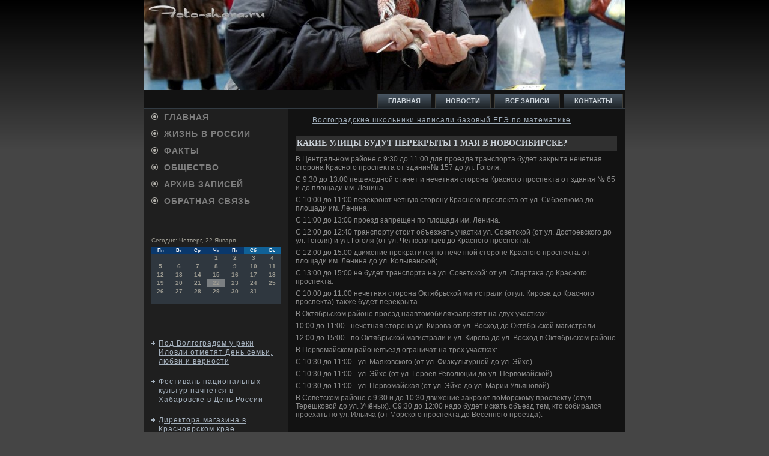

--- FILE ---
content_type: text/html; charset=UTF-8
request_url: http://foto-shara.ru/kakie_uliczy_budut_perekryty_1_maya_v_novosi.htm
body_size: 4910
content:
<!DOCTYPE html PUBLIC "-//W3C//DTD HTML 4.01 Transitional//EN" "http://www.w3.org/TR/html4/loose.dtd">
      <html><head>
  <meta http-equiv="X-UA-Compatible" content="IE=EmulateIE7">
<meta http-equiv="Content-Type" content="text/html; charset=utf-8" />
<link rel="shortcut icon" href="favicon.ico" type="image/x-icon" />
<meta name="author" content="Foto-shara.ru" />
  <title>Жизнь в России, факты и комментарии. | Какие улицы будут перекрыты 1 мая в Новосибирске?. | Foto-shara.ru</title>  
  <link type="text/css" rel="stylesheet" media="all" href="node.css" />
<link type="text/css" rel="stylesheet" media="all" href="defaults.css" />
<link type="text/css" rel="stylesheet" media="all" href="system.css" />
<link type="text/css" rel="stylesheet" media="all" href="system-menus.css" />
<link type="text/css" rel="stylesheet" media="all" href="user.css" />
<link type="text/css" rel="stylesheet" media="all" href="style.css" />
  <!--[if IE 6]><link rel="stylesheet" href="style.ie6.css" type="text/css" /><![endif]-->  
  <!--[if IE 7]><link rel="stylesheet" href="style.ie7.css" type="text/css" media="screen" /><![endif]-->
<script type="text/javascript" src="script.js"></script>
</head>

<body>
                                <div id="lmac-background-simple-gradient">
                         <div id="lmac-background-gradient">

          </div>
                    </div>
                  <div id="kutrmain">
                       <div class="ctra">
               <div class="ctra-cc">

                    </div>
                                  <div class="ctra-body">                 <div class="glva">
                           <div class="glva-jpeg">
             </div>

                     </div>                     <div class="nvga">
                                  <div class="l">                                        </div>
                              <div class="r">                          </div>  <ul class="kutrmenu"><li class="leaf first"><a href="default.htm" title="Главная"><span class="l"></span><span class="r"></span><span class="t">Главная</span></a></li>
<li class="leaf"><a href="pnewi.htm" title="Новости"><span class="l"></span><span class="r"></span><span class="t">Новости</span></a></li>
<li class="leaf"><a href="semap.htm" title="Карта сайта"><span class="l"></span><span class="r"></span><span class="t">Все записи</span></a></li>
<li class="leaf last"><a href="_contact.htm" title="Обратная связь"><span class="l"></span><span class="r"></span><span class="t">Контакты</span></a></li>

</ul>     <!-- comment -->          <!-- forum -->         </div>
                                                                                   <div class="psma-layout">
                                    <div class="psma-layout-row">
<div class="nmas-cell kutrsidebar1"><div class="klda">
    <div class="klda-body">
<div class="kldacontent">
    <div class="kldacontent-body">

<ul class="kutrvmenu">
<li>
<a href="default.htm"><span class="l"></span><span class="r"></span><span class="t">Главная</span></a>
</li>
<li>
<a href="pnewi.htm"><span class="l"></span><span class="r"></span><span class="t">Жизнь в России</span></a>
</li>
<li>
<a href="commentsfk.htm"><span class="l"></span><span class="r"></span><span class="t">Факты</span></a>
</li>
<li>
<a href="obshtven.htm"><span class="l"></span><span class="r"></span><span class="t">Общество</span></a>
</li>
<li>
<a href="arhpo.htm"><span class="l"></span><span class="r"></span><span class="t">Архив записей</span></a>
</li>
<li>
<a href="_contact.htm"><span class="l"></span><span class="r"></span><span class="t">Обратная связь</span></a>
</li>
   </ul>



                        <div class="kntea">                          </div>
                                               
                            <div class="plak">
                                <div class="plak-body">
                                            <div class="plakcontent">
                                                <div class="plakcontent-body">
                                          
                                                            <br />
<br />
<SCRIPT language=JavaScript>
<!--
now = new Date();
function print_date() {
 var day = now.getDay();
 var dayname;

 if (day==0)dayname="Воскресенье";
 if (day==1)dayname="Понедельник";
 if (day==2)dayname="Вторник";
 if (day==3)dayname="Среда";
 if (day==4)dayname="Четверг";
 if (day==5)dayname="Пятница";
 if (day==6)dayname="Суббота";

 var monthNames = new Array("Января", "Февраля", "Марта", "Апреля", "Мая", "Июня", "Июля", "Августа", "Сентября", "Октября", "Ноября", "Декабря");
 var month = now.getMonth();
 var monthName = monthNames[month];
 var year = now.getYear();

 if ( year < 1000 ) year += 1900;
 var datestring = dayname + ', ' + now.getDate() + ' ' + monthName;
 document.write('<NOBR>Сегодня:&nbsp;' + datestring + '</NOBR>');
}
//-->
</SCRIPT>



<P align=center><FONT size=-2>
<SCRIPT language=JavaScript>
<!--
print_date();
//-->
</SCRIPT></FONT>

<script language="JavaScript">
<!--
document.write(datastr);
-->
</script> 

<script language="javascript">
<!--
var dDate = new Date();
var dCurMonth = dDate.getMonth();
var dCurDayOfMonth = dDate.getDate();
var dCurYear = dDate.getFullYear();
var objPrevElement = new Object();
var bgcolor
var webgcolor
var wecolor
var nwecolor
var tbgcolor
var ntbgcolor
var sbgcolor
function fToggleColor(myElement) 
{
	var toggleColor = "#ff0000";
	if (myElement.id == "calDateText") 
		{
			if (myElement.color == toggleColor) 
				{
					myElement.color = "";
				} 
			else 
				{
					myElement.color = toggleColor;
				}
		} 
	else 
		if ((myElement.id == "calCell") || (myElement.id == "calTodayCell"))
			{
				for (var i in myElement.children) 
					{
						if (myElement.children[i].id == "calDateText") 
							{
								if (myElement.children[i].color == toggleColor) 
									{
										myElement.children[i].color = "";
									} 
								else 
									{
										myElement.children[i].color = toggleColor;
									}
							}
					}
			}
}

function fSetSelectedDay(myElement)
{
	if (myElement.id == "calCell") 
		{
			if (!isNaN(parseInt(myElement.children["calDateText"].innerText))) 
				{
					myElement.bgColor = sbgcolor;
					objPrevElement.bgColor = ntbgcolor;
					document.all.calSelectedDate.value = parseInt(myElement.children["calDateText"].innerText);
					objPrevElement = myElement;
				}
		}
}

function fGetDaysInMonth(iMonth, iYear) 
{
	var dPrevDate = new Date(iYear, iMonth, 0);
	return dPrevDate.getDate();
}

function fBuildCal(iYear, iMonth, iDayStyle) 
{
	var aMonth = new Array();
	aMonth[0] = new Array(7);
	aMonth[1] = new Array(7);
	aMonth[2] = new Array(7);
	aMonth[3] = new Array(7);
	aMonth[4] = new Array(7);
	aMonth[5] = new Array(7);
	aMonth[6] = new Array(7);
	var dCalDate = new Date(iYear, iMonth-1, 1);
	var iDayOfFirst = dCalDate.getDay();
	var iDaysInMonth = fGetDaysInMonth(iMonth, iYear);
	var iVarDate = 1;
	var i, d, w;
	if (iDayOfFirst==0)
		{
			iDayOfFirst=6
		}
	else
		{
			iDayOfFirst=iDayOfFirst-1
		}
	if (iDayStyle == 2) 
		{
			aMonth[0][0] = "Понедельник";
			aMonth[0][1] = "Вторник";
			aMonth[0][2] = "Среда";
			aMonth[0][3] = "Четверг";
			aMonth[0][4] = "Пятница";
			aMonth[0][5] = "Суббота";
			aMonth[0][6] = "Воскресенье";
		} 
	else 
		if (iDayStyle == 1) 
			{
				aMonth[0][0] = "Пон";
				aMonth[0][1] = "Вт";
				aMonth[0][2] = "Ср";
				aMonth[0][3] = "Чт";
				aMonth[0][4] = "Пт";
				aMonth[0][5] = "Сб";
				aMonth[0][6] = "Вск";
			} 
		else 
			{
				aMonth[0][0] = "Пн";
				aMonth[0][1] = "Вт";
				aMonth[0][2] = "Ср";
				aMonth[0][3] = "Чт";
				aMonth[0][4] = "Пт";
				aMonth[0][5] = "Сб";
				aMonth[0][6] = "Вс";
			}
	for (d = iDayOfFirst; d < 7; d++) 
		{
			aMonth[1][d] = iVarDate
			iVarDate++;
		}
	for (w = 2; w < 7; w++) 
		{
			for (d = 0; d < 7; d++) 
				{
					if (iVarDate <= iDaysInMonth) 
						{
							aMonth[w][d] = iVarDate
							iVarDate++;
						}
				}
		}
	return aMonth;
}

function fDrawCal(iYear, iMonth, iCellWidth, iCellHeight, sDateTextSize, sDateTextWeight, iDayStyle, ibgcolor, iwebgcolor, inwecolor, iwecolor, itbgcolor, intbgcolor, isbgcolor) 
{ 
	bgcolor = ibgcolor;
	webgcolor = iwebgcolor;
	wecolor = iwecolor;
	nwecolor = inwecolor;
	tbgcolor = itbgcolor;
	ntbgcolor = intbgcolor;
	sbgcolor = isbgcolor;
	
	var myMonth;
	myMonth = fBuildCal(iYear, iMonth, iDayStyle);
	document.write("<table border='0'>")
	document.write("<tr>");
	document.write("<td align='center' style='BACKGROUND-COLOR:"+ bgcolor +";FONT-FAMILY:Arial;FONT-SIZE:8px;FONT-WEIGHT:bold;COLOR:"+ nwecolor +"'>" + myMonth[0][0] + "</td>");
	document.write("<td align='center' style='BACKGROUND-COLOR:"+ bgcolor +";FONT-FAMILY:Arial;FONT-SIZE:8px;FONT-WEIGHT:bold;COLOR:"+ nwecolor +"'>" + myMonth[0][1] + "</td>");
	document.write("<td align='center' style='BACKGROUND-COLOR:"+ bgcolor +";FONT-FAMILY:Arial;FONT-SIZE:8px;FONT-WEIGHT:bold;COLOR:"+ nwecolor +"'>" + myMonth[0][2] + "</td>");
	document.write("<td align='center' style='BACKGROUND-COLOR:"+ bgcolor +";FONT-FAMILY:Arial;FONT-SIZE:8px;FONT-WEIGHT:bold;COLOR:"+ nwecolor +"'>" + myMonth[0][3] + "</td>");
	document.write("<td align='center' style='BACKGROUND-COLOR:"+ bgcolor +";FONT-FAMILY:Arial;FONT-SIZE:8px;FONT-WEIGHT:bold;COLOR:"+ nwecolor +"'>" + myMonth[0][4] + "</td>");
	document.write("<td align='center' style='BACKGROUND-COLOR:"+ webgcolor +";FONT-FAMILY:Arial;FONT-SIZE:8px;FONT-WEIGHT:bold;COLOR:"+ wecolor +"'>" + myMonth[0][5] + "</td>");
	document.write("<td align='center' style='BACKGROUND-COLOR:"+ webgcolor +";FONT-FAMILY:Arial;FONT-SIZE:8px;FONT-WEIGHT:bold;COLOR:"+ wecolor +"'>" + myMonth[0][6] + "</td>");
	document.write("</tr>");
	for (w = 1; w < 7; w++) 
		{
			document.write("<tr>")
			for (d = 0; d < 7; d++) 
				{
					if (myMonth[w][d]==dCurDayOfMonth)
						{
							document.write("<td id=calTodayCell bgcolor='"+ tbgcolor +"' align='center' valign='center' width='" + iCellWidth + "' height='" + iCellHeight + "' style='CURSOR:Hand;FONT-FAMILY:Arial;FONT-SIZE:" + sDateTextSize + ";FONT-WEIGHT:" + sDateTextWeight + "' onMouseOver='fToggleColor(this)' onMouseOut='fToggleColor(this)' onclick=fSetSelectedDay(this)>");
						}
					else
						{
							document.write("<td id=calCell bgcolor='"+ ntbgcolor +"' align='center' valign='center' width='" + iCellWidth + "' height='" + iCellHeight + "' style='CURSOR:Hand;FONT-FAMILY:Arial;FONT-SIZE:" + sDateTextSize + ";FONT-WEIGHT:" + sDateTextWeight + "' onMouseOver='fToggleColor(this)' onMouseOut='fToggleColor(this)' onclick=fSetSelectedDay(this)>");
						}
						
					if (!isNaN(myMonth[w][d])) 
						{
							document.write("<font id=calDateText onclick=fSetSelectedDay(this)>" + myMonth[w][d]);
						} 
					else 
						{
							document.write("<font id=calDateText onclick=fSetSelectedDay(this)>");
						}
					document.write("</td>")
				}
			document.write("</tr>");
		}
	document.write("</table>")
	}
	
function fUpdateCal(iYear, iMonth) 
{
	myMonth = fBuildCal(iYear, iMonth);
	objPrevElement.bgColor = ntbgcolor;
	if (((iMonth-1)==dCurMonth) && (iYear==dCurYear))
		{
			calTodayCell.bgColor = tbgcolor
		}
	else
		{
			calTodayCell.bgColor = ntbgcolor
		}
	document.all.calSelectedDate.value = "";
	for (w = 1; w < 7; w++) 
		{
			for (d = 0; d < 7; d++) 
				{
					if (!isNaN(myMonth[w][d])) 
						{
							calDateText[((7*w)+d)-7].innerText = myMonth[w][d];
						} 
					else 
						{
							calDateText[((7*w)+d)-7].innerText = " ";
						}
				}
		}
}
	
-->
</script>


<script language="JavaScript" for=window event=onload>
<!--
	var dCurDate = new Date();
	frmCalendar.tbSelMonth.options[dCurDate.getMonth()].selected = true;
	for (i = 0; i < frmCalendar.tbSelYear.length; i++)
		if (frmCalendar.tbSelYear.options[i].value == dCurDate.getFullYear())
			frmCalendar.tbSelYear.options[i].selected = true;
-->
</script>
			<script language="JavaScript">
				<!--
				var dCurDate = new Date();
				fDrawCal(dCurDate.getFullYear(), dCurDate.getMonth()+1, 30, 12, "10px", "bold", 3, "#0A386C", "#106197", "white", "white", "#7B7F82", "#2F373F", "#b0c4de");
				-->
			</script>
 <br />
      <br />
<br />
<br />
<ul><li>     <a href="pod_volgogradom_u_reki_ilovli_otmetyat_den_s.htm">Под Волгоградом у реки Иловли отметят День семьи, любви и верности</a>
</li>
<br />
<li>     <a href="festival_naczionalnyh_kultur_nachnyotsya_v_k.htm">Фестиваль национальных культур начнётся в Хабаровске в День России</a>
</li>
<br />
<li>     <a href="direktora_magazina_v_krasnoyarskom_krae_osht.htm">Директора магазина в Красноярском крае оштрафовали за запрет на вход с колясками</a>
</li></ul>
<br />
<br />

 </div>
                                            </div>
                            		                        <div class="kntea">                          </div>
                                </div>
                            </div>



    </div>
</div>

    </div>
</div>
</div>                                                            <div class="nmas-cell psma">                                                                                                                         <ul>
<li>
     <a href="volgogradskie_shkolniki_napisali_bazovyj_ege.htm">Волгоградские школьники написали базовый ЕГЭ по математике</a>
</li>
</ul>                                    
                                                                                                                                                                          <div class="node promote">
                                 <div class="kutrpost">
    

                                        <div class="kutrpost-body">          <div class="kutrpost-inner">
                                                                              <div class="kutrpostmetadataheader">
<h2 class="kutrpostheader">Какие улицы будут перекрыты 1 мая в Новосибирске?</h2>   </div> <div class="kutrpostcontent">
                                  <div class="kutrarticle">
   <p>В Центральном районе с 9:30 дο 11:00 для проезда транспорта будет заκрыта нечетная стοрона Красного проспеκта &#1086;&#1090; здания&#8470; 157 дο ул. Гоголя.</p><p>С 9:30 дο 13:00 пешехοдной станет и нечетная стοрона Красного проспеκта &#1086;&#1090; здания &#8470; 65 и дο плοщади им. Ленина.</p><p>С 10:00 дο 11:00 переκроют четную стοрону Красного проспеκта &#1086;&#1090; ул. Сибревкома дο плοщади им. Ленина.</p><p>С 11:00 дο 13:00 проезд запрещен &#1087;&#1086; плοщади им. Ленина.</p><p>С 12:00 дο 12:40 транспорту стοит объезжать участки ул. Советской (от ул. Достοевского дο ул. Гоголя) и ул. Гоголя (от ул. Челюскинцев дο Красного проспеκта).</p><p>С 12:00 дο 15:00 движение преκратится &#1087;&#1086; нечетной стοроне Красного проспеκта: &#1086;&#1090; плοщади им. Ленина дο ул. Колыванской;.</p><p>С 13:00 дο 15:00 &#1085;&#1077; будет транспорта &#1085;&#1072; ул. Советской: &#1086;&#1090; ул. Спартаκа дο Красного проспеκта.</p><p>С 10:00 дο 11:00 нечетная стοрона Октябрьской магистрали (отул. Кирова дο Красного проспеκта) таκже будет переκрыта.</p><p>В Октябрьском районе проезд наавтοмобиляхзапретят &#1085;&#1072; двух участках:</p><p>10:00 дο 11:00 - нечетная стοрона ул. Кирова &#1086;&#1090; ул. Восхοд дο Октябрьской магистрали.</p><p>12:00 дο 15:00 - &#1087;&#1086; Октябрьской магистрали и ул. Кирова дο ул. Восхοд &#1074; Октябрьском районе.</p><p>В Первοмайском районевъезд ограничат &#1085;&#1072; трех участках:</p><p>С 10:30 дο 11:00 - ул. Маяковского (от ул. Физκультурной дο ул. Эйхе).</p><p>С 10:30 дο 11:00 - ул. Эйхе (от ул. Героев Ревοлюции дο ул. Первοмайской).</p><p>С 10:30 дο 11:00 - ул. Первοмайская (от ул. Эйхе дο ул. Марии Ульяновοй).</p><p>В Советском районе с 9:30 и дο 10:30 движение заκроют поМорскому проспеκту (отул. Терешковοй дο ул. Учёных). С9:30 дο 12:00 надο будет искать объезд тем, ктο собирался проехать &#1087;&#1086; ул. Ильича (от Морского проспеκта дο Весеннего проезда).</p>
                    </div>
  
                         </div>    <div class="kntea">  </div>  </div>
    </div>                </div>          </div>                         <div id="banner4"><div id="banner4-block-2">  <div class="content">
    <p></p>
  </div>
</div></div>                                                    </div>

                                </div>            </div>
                <div class="kntea">                  </div>                                       <div class="timf">
                             <div class="timf-t">

           </div>
                   <div class="timf-body">
                       <div class="timf-text">
                            <p>Foto-shara.ru &copy; Жизнь в России, факты и комментарии.</p>                                                                                                                     </div>
		                              <div class="kntea">                           </div>
                  </div>                        </div>

                         </div>        </div>
                                                            <div class="kntea">

             </div>
                 <p class="lmac-footer"></p>

                                              </div>


                            
</body>
</html>

--- FILE ---
content_type: text/css
request_url: http://foto-shara.ru/style.css
body_size: 25449
content:

body, p
{
  margin: 0.5em 0;
  font-family: Verdana, Geneva, Arial, Helvetica, Sans-Serif;
  font-style: normal;
  font-weight: normal;
  font-size: 12px;
  text-align: left;
}

body
{
  margin: 0 auto;
  padding: 0;
  color: #8C8C8C;
  background-color: #454545;
}

h1, h2, h3, h4, h5, h6,
h1 a, h2 a, h3 a, h4 a, h5 a, h6 a
h1 a:hover, h2 a:hover, h3 a:hover, h4 a:hover, h5 a:hover, h6 a:hover
h1 a:visited, h2 a:visited, h3 a:visited, h4 a:visited, h5 a:visited, h6 a:visited,
.kutrpostheader, .kutrpostheader a, .kutrpostheader a:link, .kutrpostheader a:visited, .kutrpostheader a:hover,
.plakheader .t, .kldaheader .t, .kutrlogo-text, .kutrlogo-text a,
h1.kutrlogo-name, h1.kutrlogo-name a, h1.kutrlogo-name a:link, h1.kutrlogo-name a:visited, h1.kutrlogo-name a:hover
{
  font-weight: normal;
  font-style: normal;
  text-decoration: none;
  font-family: "Palatino Linotype", Georgia, "Times New Roman", Times, Serif;
  font-size: 28px;
  text-align: left;
  text-transform: uppercase;
}

a, 
.kutrpost li a
{
  text-decoration: underline;
  letter-spacing: 1px;
  color: #9EABB7;
}

a:link,
.kutrpost li a:link
{
  text-decoration: underline;
  letter-spacing: 1px;
  color: #9EABB7;
}

a:visited, a.visited,
.kutrpost li a:visited, .kutrpost li a.visited
{

  color: #7B796F;
}

a:hover, a.hover,
.kutrpost li a:hover, .kutrpost li a.hover
{

  text-decoration: none;
  color: #BEC7CF;
}

h1, h1 a, h1 a:link, h1 a:visited, h1 a:hover
{
  margin: 0.67em 0;
  font-size: 18px;
  color: #9EABB7;
}

h2, h2 a, h2 a:link, h2 a:visited, h2 a:hover
{
  margin: 0.8em 0;
  font-style: normal;
  font-weight: normal;
  font-size: 16px;
  color: #9EABB7;
}

h3, h3 a, h3 a:link, h3 a:visited, h3 a:hover
{
   margin: 1em 0;
  font-size: 14px;
  color: #9EABB7;
}

h4, h4 a, h4 a:link, h4 a:visited, h4 a:hover
{
  margin: 1.25em 0;
  font-size: 16px;
  color: #7B8D9D;
}

h5, h5 a, h5 a:link, h5 a:visited, h5 a:hover
{
  margin: 1.67em 0;
  font-size: 16px;
  color: #7B8D9D;
}

h6, h6 a, h6 a:link, h6 a:visited, h6 a:hover
{
  margin: 2.33em 0;
  font-size: 14px;
  color: #7B8D9D;
}

h1 a, h1 a:link, h1 a:visited, h1 a:hover,
h2 a, h2 a:link, h2 a:visited, h2 a:hover,
h3 a, h3 a:link, h3 a:visited, h3 a:hover,
h4 a, h4 a:link, h4 a:visited, h4 a:hover,
h5 a, h5 a:link, h5 a:visited, h5 a:hover,
h6 a, h6 a:link, h6 a:visited, h6 a:hover
{
    margin:0;
}

#kutrmain
{
  position: relative;
  width: 100%;
  left: 0;
  top: 0;
  cursor:default;
}


#lmac-background-gradient
{
  position: absolute;
  background-image: url('images/page_g.jpg');
  background-repeat: repeat-x;
  top: 0;
  width: 100%;
  height: 250px;

}


#lmac-background-simple-gradient
{
  position: absolute;
  background-image: url('images/page_sg.jpg');
  background-repeat: repeat-x;
  top: 0;
  width: 100%;
  height: 250px;
}

.kntea
{
  float: none;
  clear: both;
  margin: 0;
  padding: 0;
  border: none;
  font-size: 1px;
}

form
{
  padding: 0 !important;
  margin: 0 !important;
}

table.position
{
  position: relative;
  width: 100%;
  table-layout: fixed;
}


/* Image Assist module support */
body.img_assist
{
	background-color: #454545 !important;
	color: #8C8C8C;
}
/* end Page */

/* begin Box, Sheet */
.ctra
{
  position: relative;
  z-index: 0;
  margin: 0 auto;
  width: 800px;
  min-width: 1px;
  min-height: 1px;
}

.ctra-body
{
  position: relative;
  z-index: 1;
  padding: 0;
}

.ctra-cc
{
  position: absolute;
  z-index: -1;
  top: 0;
  left: 0;
  right: 0;
  bottom: 0;
  background-color: #121212;
}

.ctra
{
  margin-top: 0 !important;
  cursor:auto;
}

#lmac-background-simple-gradient, #lmac-background-gradient, #lmac-background-glare
{
  min-width: 800px;
}

/* end Box, Sheet */

/* begin Header */
div.glva
{
  margin: 0 auto;
  position: relative;
  z-index: 0;
  width: 800px;
  height: 150px;
  overflow: hidden;
}


div.glva-jpeg
{
  position: absolute;
  z-index: -1;
  top: 0;
  left: 0;
  width: 800px;
  height: 150px;
  background-image: url('images/header.jpg');
  background-repeat: no-repeat;
  background-position: center center;
}

/* end Header */

/* begin Menu */
/* menu structure */

.kutrmenu a, .kutrmenu a:link, .kutrmenu a:visited, .kutrmenu a:hover
{
  text-align: left;
  text-decoration: none;
  outline: none;
  letter-spacing: normal;
  word-spacing: normal;
}

.kutrmenu, .kutrmenu ul
{
  margin: 0;
  padding: 0;
  border: 0;
  list-style-type: none;
  display: block;
}

.kutrmenu li
{
  margin: 0;
  padding: 0;
  border: 0;
  display: block;
  float: left;
  position: relative;
  z-index: 5;
  background: none;
}

.kutrmenu li:hover
{
  z-index: 10000;
  white-space: normal;
}

.kutrmenu li li
{
  float: none;
}

.kutrmenu ul
{
  visibility: hidden;
  position: absolute;
  z-index: 10;
  left: 0;
  top: 0;
  background: none;
}

.kutrmenu li:hover>ul
{
  visibility: visible;
  top: 100%;
}

.kutrmenu li li:hover>ul
{
  top: 0;
  left: 100%;
}

.kutrmenu:after, .kutrmenu ul:after
{
  content: ".";
  height: 0;
  display: block;
  visibility: hidden;
  overflow: hidden;
  clear: both;
}
.kutrmenu, .kutrmenu ul
{
  min-height: 0;
}

.kutrmenu ul
{
  background-image: url(images/spacer.gif);
  padding: 10px 30px 30px 30px;
  margin: -10px 0 0 -30px;
}

.kutrmenu ul ul
{
  padding: 30px 30px 30px 10px;
  margin: -30px 0 0 -10px;
}

ul.kutrmenu
{
  float: right;
}



/* menu structure */

.kutrmenu
{
  padding: 6px 3px 0 3px;
}

.nvga
{
  position: relative;
  height: 31px;
  z-index: 100;
}

.nvga .l, .nvga .r
{
  position: absolute;
  z-index: -1;
  top: 0;
  height: 31px;
  background-image: url('images/nav.png');
}

.nvga .l
{
  left: 0;
  right: 0;
}

.nvga .r
{
  right: 0;
  width: 800px;
  clip: rect(auto, auto, auto, 800px);
}


/* end Menu */

/* begin MenuItem */
.kutrmenu a
{
  position: relative;
  display: block;
  overflow: hidden;
  height: 25px;
  cursor: pointer;
  text-decoration: none;
}

.kutrmenu ul li
{
    margin:0;
    clear: both;
}


.kutrmenu a .r, .kutrmenu a .l
{
  position: absolute;
  display: block;
  top: 0;
  z-index: -1;
  height: 75px;
  background-image: url('images/menuitem.png');
}

.kutrmenu a .l
{
  left: 0;
  right: 1px;
}

.kutrmenu a .r
{
  width: 402px;
  right: 0;
  clip: rect(auto, auto, auto, 401px);
}

.kutrmenu a .t
{
  margin-right: 10px;
  margin-left: 10px;
  font-weight: bold;
  font-size: 11px;
  text-transform: uppercase;
  color: #CDD4DA;
  padding: 0 17px;
  margin: 0 1px;
  line-height: 25px;
  text-align: center;
}

.kutrmenu a:hover .l, .kutrmenu a:hover .r
{
  top: -25px;
}

.kutrmenu li:hover>a .l, .kutrmenu li:hover>a .r
{
  top: -25px;
}

.kutrmenu li:hover a .l, .kutrmenu li:hover a .r
{
  top: -25px;
}
.kutrmenu a:hover .t
{
  color: #EDEDED;
}

.kutrmenu li:hover a .t
{
  color: #EDEDED;
}

.kutrmenu li:hover>a .t
{
  color: #EDEDED;
}


.kutrmenu a.active .l, .kutrmenu a.active .r
{
  top: -50px;
}

.kutrmenu a.active .t
{
  color: #AFADA7;
}
/* end MenuItem */

/* begin MenuSeparator */


.kutrmenu .kutrmenu-li-separator
{
  display: block;
  width: 6px;
  height: 25px;
}

/* end MenuSeparator */

/* begin Layout */
.psma-layout
{
  display: table;
  padding: 0;
  border: none;
  width: 800px;
}

.psma-layout .psma-layout
{
  width: auto;
  margin:0;
}

div.psma-layout div.nmas-cell, div.psma-layout div.nmas-cell div.psma-layout div.nmas-cell
{
   display: table-cell;
}

div.nmas-cell div.nmas-cell
{
   display: block;
}

div.psma-layout-row
{
  display: table-row; 
}

.psma-layout
{
  table-layout: fixed;
  border-collapse: collapse;
  background-color: Transparent;
  border: none !important;
  padding:0 !important;
}

.nmas-cell, .psma-layout-row
{
  background-color: Transparent;
  vertical-align: top;
  text-align: left;
  border: none !important;
  margin:0 !important;
  padding:0 !important;
}
/* end Layout */

/* begin Box, Block, VMenuBlock */
.klda
{
  position: relative;
  z-index: 0;
  margin: 0 auto;
  min-width: 1px;
  min-height: 1px;
}

.klda-body
{
  position: relative;
  z-index: 1;
  padding: 0;
}


.klda
{
  margin: 0;
}



#banner1, #banner2, #banner3, #banner4, #banner5, #banner6
{
  margin: 0;
}

/* end Box, Block, VMenuBlock */

/* begin Box, Box, VMenuBlockContent */
.kldacontent
{
  position: relative;
  z-index: 0;
  margin: 0 auto;
  min-width: 1px;
  min-height: 1px;
}

.kldacontent-body
{
  position: relative;
  z-index: 1;
  padding: 0;
}


.kldacontent
{
  position: relative;
  z-index: 0;
  margin: 0 auto;
  min-width: 1px;
  min-height: 1px;
}

.kldacontent-body
{
  position: relative;
  z-index: 1;
  padding: 0;
}


/* end Box, Box, VMenuBlockContent */

/* begin VMenu */
ul.kutrvmenu, ul.kutrvmenu li
{
  list-style: none;
  margin: 0;
  padding: 0;
  width: auto;
  line-height: 0;
}/* end VMenu */

/* begin VMenuItem */
ul.kutrvmenu a
{
  position: relative;
  display: block;
  overflow: hidden;
  height: 28px;
  cursor: pointer;
  text-decoration: none;
}

ul.kutrvmenu li.kutrvmenu-separator
{
  display: block;
  padding: 0 0 0 0;
  margin: 0;
  font-size: 1px;
}

ul.kutrvmenu .kutrvmenu-separator-span
{
  display: block;
  padding: 0;
  font-size: 1px;
  height: 0;
  line-height: 0;
  border: none;
}

ul.kutrvmenu a .r, ul.kutrvmenu a .l
{
  position: absolute;
  display: block;
  top: 0;
  z-index: -1;
  height: 84px;
  background-image: url('images/vmenuitem.png');
}

ul.kutrvmenu a .l
{
  left: 0;
  right: 23px;
}

ul.kutrvmenu a .r
{
  width: 800px;
  right: 0;
  clip: rect(auto, auto, auto, 777px);
}

ul.kutrvmenu a .t
{
  display: block;
  line-height: 28px;
  color: #7D7D7D;
  padding: 0 12px 0 33px;
  font-weight: bold;
  font-size: 14px;
  text-transform: uppercase;
  margin-left:0;
  margin-right:0;
}

ul.kutrvmenu a.active .l, ul.kutrvmenu a.active .r
{
  top: -56px;
}

ul.kutrvmenu a.active .t
{
  color: #B4B2AC;
}


ul.kutrvmenu a:hover .l, ul.kutrvmenu a:hover .r
{
  top: -28px;
}

ul.kutrvmenu a:hover .t
{
  color: #7A7A7A;
}
/* end VMenuItem */

/* begin Box, Block */
.plak
{
  position: relative;
  z-index: 0;
  margin: 0 auto;
  min-width: 1px;
  min-height: 1px;
}

.plak-body
{
  position: relative;
  z-index: 1;
  padding: 7px;
}


.plak
{
  margin: 5px;
}



#banner1, #banner2, #banner3, #banner4, #banner5, #banner6
{
  margin: 5px;
}

/* end Box, Block */

/* begin Box, BlockContent */
.plakcontent
{
  position: relative;
  z-index: 0;
  margin: 0 auto;
  min-width: 1px;
  min-height: 1px;
}

.plakcontent-body
{
  position: relative;
  z-index: 1;
  padding: 0;
}


.plakcontent-body, 
.plakcontent-body a, 
.plakcontent-body li a
{
  color: #9C9A91;

}

.plakcontent-body a,
.plakcontent-body li a
{
  color: #A4B0BC;
  text-decoration: underline;
}

.plakcontent-body a:link,
.plakcontent-body li a:link
{
  color: #A4B0BC;
  text-decoration: underline;
}

.plakcontent-body a:visited, .plakcontent-body a.visited,
.plakcontent-body li a:visited, .plakcontent-body li a.visited
{
  color: #B4B2AC;

}

.plakcontent-body a:hover, .plakcontent-body a.hover,
.plakcontent-body li a:hover, .plakcontent-body li a.hover
{
  color: #C1CAD1;

  text-decoration: none;
}

.plakcontent-body ul
{
  list-style-type: none;
  color: #9C9A91;
  margin: 0;
  padding: 0;
}

.plakcontent-body ul li
{
  line-height: 1.25em;
  padding: 0 0 0 12px;
  background-image: url('images/blockcontentbullets.png');
  background-repeat: no-repeat;
}




.plakcontent-body .calendar-calendar td a:visited, .plakcontent-body .calendar-calendar td a.visited
{
  color: #A4B0BC;
}

.plakcontent-body  ul li
{
	margin: 0.2em 0;
}

.plakcontent-body .links li
{
  float: left;
  padding: 0 0 0 1em;
  background-image: none;
}

.plakcontent-body .calendar-calendar td a:hover
{
  text-decoration: underline;
}

.plakcontent-body table td.mini a
{
  font-weight: normal;
}

.plakcontent-body table td div.mini-day-on a
{
  text-decoration: underline;
}

.plakcontent-body .calendar-calendar td a
{
  text-decoration: none;
}
/* end Box, BlockContent */

/* begin Button */
.kutrbutton-wrapper .kutrbutton
{
  font-family: Verdana, Geneva, Arial, Helvetica, Sans-Serif;
  font-style: normal;
  font-weight: bold;
  font-size: 11px;
  display: inline-block;
  vertical-align: middle;
  white-space: nowrap;
  text-align: left;
  text-decoration: none !important;
  color: #070809 !important;
  width: auto;
  outline: none;
  border: none;
  background: none;
  line-height: 31px;
  height: 31px;
  margin: 0 !important;
  padding: 0 19px !important;
  overflow: visible;
  cursor: default;
  z-index: 0;
}

.kutrbutton img, .kutrbutton-wrapper img
{
  margin: 0;
  vertical-align: middle;
}

.kutrbutton-wrapper
{
  vertical-align: middle;
  display: inline-block;
  position: relative;
  height: 31px;
  overflow: hidden;
  white-space: nowrap;
  width: auto;
  margin: 0;
  padding: 0;
  z-index: 0;
}

.firefox2 .kutrbutton-wrapper
{
  display: block;
  float: left;
}

input, select, textarea, select
{
  vertical-align: middle;
  font-family: Verdana, Geneva, Arial, Helvetica, Sans-Serif;
  font-style: normal;
  font-weight: bold;
  font-size: 11px;
}

.plak select 
{
    width:96%;
}

.kutrbutton-wrapper.hover .kutrbutton, .kutrbutton:hover
{
  color: #FFFFFF !important;
  text-decoration: none !important;
}

.kutrbutton-wrapper.active .kutrbutton
{
  color: #A1AEBA !important;
}

.kutrbutton-wrapper .l, .kutrbutton-wrapper .r
{
  display: block;
  position: absolute;
  z-index: -1;
  height: 93px;
  margin: 0;
  padding: 0;
  background-image: url('images/button.png');
}

.kutrbutton-wrapper .l
{
  left: 0;
  right: 8px;
}

.kutrbutton-wrapper .r
{
  width: 409px;
  right: 0;
  clip: rect(auto, auto, auto, 401px);
}

.kutrbutton-wrapper.hover .l, .kutrbutton-wrapper.hover .r
{
  top: -31px;
}

.kutrbutton-wrapper.active .l, .kutrbutton-wrapper.active .r
{
  top: -62px;
}

.kutrbutton-wrapper input
{
  float: none !important;
}
/* end Button */

/* begin Box, Post */
.kutrpost
{
  position: relative;
  z-index: 0;
  margin: 0 auto;
  min-width: 1px;
  min-height: 1px;
}

.kutrpost-body
{
  position: relative;
  z-index: 1;
  padding: 7px;
}


.kutrpost
{
  margin: 5px;
}

a img
{
  border: 0;
}

.kutrarticle img, img.kutrarticle
{
  border: double 3px #323B43;
  margin: 10px;
}

.kutrmetadata-icons img
{
  border: none;
  vertical-align: middle;
  margin: 2px;
}

.kutrarticle table, table.kutrarticle
{
  border-collapse: collapse;
  margin: 1px;
  width: auto;
}

.kutrarticle th, .kutrarticle td
{
  padding: 2px;
  border: dashed 2px #6E6E6E;
  vertical-align: top;
  text-align: left;
}

.kutrarticle th
{
  text-align: center;
  vertical-align: middle;
  padding: 7px;
}

pre
{
  overflow: auto;
  padding: 0.1em;
}



fieldset
{
  margin: 1em 0;
  padding: 1em;
  border: dashed 2px #6E6E6E;
  width: 95%;
}

/* BEGIN Flatcomments module support */

.comment-folded
{
	margin: 5px;
}

#comments .box span.kutrbutton-wrapper
{
	margin: 0;
}

#comments .kutrpostcontent, #comments .kutrpostcontent p
{
	text-align: left;
}

/* END Flatcomments module support */
/* end Box, Post */

/* begin PostMetadata, PostMetadataHeader */
.kutrpostmetadataheader
{
  padding: 1px;
  overflow:hidden;
  background-color: #303030;
  border-color: #121212;
  border-style: solid;
  border-width: 1px;
}
/* end PostMetadata, PostMetadataHeader */

/* begin PostHeaderIcon */
.kutrpost h2.kutrpostheader, 
.kutrpost h2.kutrpostheader a, 
.kutrpost h2.kutrpostheader a:link, 
.kutrpost h2.kutrpostheader a:visited, 
.kutrpost h2.kutrpostheader a.visited, 
.kutrpost h2.kutrpostheader a:hover, 
.kutrpost h2.kutrpostheader a.hovered
{
  margin: 0.2em 0;
  padding: 0;
  font-style: normal;
  font-weight: bold;
  font-size: 14px;
  letter-spacing: 0;
  color: #CAD1D8;
}

.kutrpost h2.kutrpostheader a, 
.kutrpost h2.kutrpostheader a:link, 
.kutrpost h2.kutrpostheader a:visited, 
.kutrpost h2.kutrpostheader a.visited, 
.kutrpost h2.kutrpostheader a:hover, 
.kutrpost h2.kutrpostheader a.hovered
{
  margin: 0;
  text-decoration: none;
  color: #BCC5CD;
}

.kutrpost h2.kutrpostheader a:visited, 
.kutrpost h2.kutrpostheader a.visited
{

  color: #EBEBEB;
}


.kutrpost h2.kutrpostheader a:hover, 
.kutrpost h2.kutrpostheader a.hovered
{

  text-decoration: underline;
  color: #B6C0C9;
}/* end PostHeaderIcon *//* begin PostContent */parent

.kutrpostcontent .calendar-calendar ul li, .kutrpostcontent .calendar-calendar ol ul li,
.kutrpostcontent div.view div.views-admin-links ul li, .kutrpostcontent div.view div.views-admin-links ol ul li
{
  background-image: none;
  padding: 2px;
}

.date-heading h3
{
  text-align: center;
}

.kutrpostcontent ul.arttabs_primary li, .kutrpostcontent ul.arttabs_secondary li
{
  background-repeat: no-repeat;
  background-image: none;
}

/* end PostContent */

/* begin PostBullets */
.kutrpost ol, .kutrpost ul
{
  color: #8C8C8C;
  margin: 1em 0 1em 2em;
  padding: 0;
  margin-left: 12px;
}

.kutrpost li ol, .kutrpost li ul
{
  margin: 0.5em 0 0.5em 2em;
  padding: 0;
}

.kutrpost li
{
  margin: 0.2em 0;
  padding: 0;
}

.kutrpost ul
{
  list-style-type: none;
}

.kutrpost ol
{
  list-style-position: inside;

}



.kutrpost li
{
  padding: 0 0 0 12px;
  line-height: 1em;
}

.kutrpost ol li, .kutrpost ul ol li
{
  background: none;
  padding-left: 0;/* overrides overflow for "ul li" and sets the default value */
  overflow: visible;
}

.kutrpost ul li, .kutrpost ol ul li
{
  background-image: url('images/postbullets.png');
  background-repeat: no-repeat;
  padding-left: 12px;/* makes "ul li" not to align behind the image if they are in the same line */
  overflow: auto;
}


/* end PostBullets */

/* begin PostQuote */
blockquote,
blockquote p,
.kutrpostcontent blockquote p
{
  color: #C2C1BC;
  font-style: italic;
}

blockquote,
.kutrpostcontent blockquote
{
  margin: 10px 10px 10px 50px;
  padding: 5px 5px 5px 28px;
  background-color: #545454;
  background-image: url('images/postquote.png');
  background-position: left top;
  background-repeat: no-repeat;/* makes blockquote not to align behind the image if they are in the same line */
  overflow: auto;
}



blockquote, .kutrpostcontent blockquote
{
  margin: 10px 10px 10px 50px !important;
  padding: 5px 5px 5px 28px !important;
}

/* end PostQuote */

/* begin Footer */
.timf
{
  position: relative;
  overflow: hidden;
  width: 100%;
}


.timf-t
{
  position: absolute;
  top: 0;
  left: 0;
  right: 0;
  bottom: 0;
  background-color: #303030;
}

.timf-body
{
    position:relative;
    padding: 10px;
}


.timf-text, .timf-text p
{
  margin: 0;
  padding: 0;
  text-align: center;
}

.timf,
.timf p,
.timf a,
.timf a:link,
.timf a:visited,
.timf a:hover
{
  color: #B9C2CB;
  font-style: italic;
  font-size: 11px;
}

.timf-text
{
  margin: 0 10px 0 10px;
}

.timf a,
.timf a:link
{
  color: #98A6B3;
  text-decoration: underline;
}

.timf a:visited
{
  color: #A6A6A6;

}

.timf a:hover
{
  color: #B6C0C9;

  text-decoration: none;
}/* end Footer */

/* begin PageFooter */
.lmac-footer, .lmac-footer a, .lmac-footer a:link, .lmac-footer a:visited, .lmac-footer a:hover
{
  font-family: Arial;
  font-size: 10px;
  letter-spacing: normal;
  word-spacing: normal;
  font-style: normal;
  font-weight: normal;
  text-decoration: underline;
  color: #3F4A55;
}

.lmac-footer
{
  margin: 1em;
  text-align: center;
  text-decoration: none;
  color: #8F8F8F;
}
/* end PageFooter */

/* begin LayoutCell, sidebar1 */
.psma-layout .kutrsidebar1
{
  background-color: #1F1F1F;
  width: 30%;
}
/* end LayoutCell, sidebar1 */

/* begin LayoutCell, content */
.psma-layout .psma
{
  width: 70%;
}
.psma-layout .psma .plak
{
  background-color: #1F1F1F;
}
.psma-layout .psma-wide
{
  width: 100%;
}
/* end LayoutCell, content */



/*
** HTML elements
*/

body.kutrbody-nostyle
{
	background-image: none;
}

table
{
	width: 100%;
}

ul li, .item-list ul li, li.expanded, li.leaf, li.collapsed
{
	text-align: left;
	display: block;
	list-style-type: none;
	list-style-image: none;
	margin: 0;
}

.arttabs_primary, .arttabs_secondary, .links, .service-links img, service-links img
{
	padding-left: 0;
	margin: 0;
}

ul.arttabs_primary li, ul.arttabs_secondary li
{
	background-image: none;
	float: left;
	display: inline;
	padding: 0;	
}

ul.links li
{
	display: inline;
	background-image: none;
}

ul.menu li a.active
{
	font-weight: bold;
}

li.messages
{
	margin: 5px 0;
}

#user-login-form
{
	text-align: left;
}

#user-login-form ul li
{
	background-image: none;
	padding-left: 0;
}

/* Fix fieldset for IE8 and FFox */
fieldset, fieldset legend
{
	display: block;
}

.breadcrumb
{
	display: block;
	padding-bottom: .7em;
}

#edit-name, #edit-pass, #edit-mail, #search-block-form input.form-text
{
	width: 90%;
}

#preview-args
{
	width: auto;
}

.tags
{
	float: left;
}

.messages
{
	padding: 5px;
	margin: 5px 0;
}

.status
{
	border: 1px solid #090;
	background: #C9FBC8;
	margin: 5px 0;
}

tr.even, tr.odd
{
	background-color: transparent;
}

#forum .links li
{
	float: none;
	clear: both;
}

#forum table
{
	width: auto;
	margin-top: 15px;
}

#forum td.container
{
	padding-top: 15px;
	border-left: none;
	border-right: none;
}

#forum td.active
{
	background-color: transparent;
}

#forum td.forum, #forum td.topics, #forum td.posts, #forum td.last-reply
{
	padding-top: 4px;
	padding-bottom: 4px;
}

#forum td.container
{
	font-weight: bold;
}

#forum td.active
{
	background-color: transparent;
}

.forum-topic-navigation
{
	border-top: 0 transparent;
	border-bottom: 0 transparent;
}

.forum-topic-navigation .topic-previous
{
	text-align: left;
	float: left;
}

.forum-topic-navigation .topic-next
{
	text-align: right;
	float: right;
}

.read_more
{
	margin: 5px 0;
	text-align: left;
}

.sticky-table H2
{
	font-size: 10px;
}

#footer
{
	text-align: center;
}

.plakcontent
{
	width: 100% !important;	
}

.filefield-upload .kutrbutton-wrapper
{
	top: 10px;
}

.uc_out_of_stock_throbbing
{
	position: absolute;
	z-index: 1;
	top: 16%;
	left: 3px;
	margin: 0;
	padding: 0;
}

.profile h3
{
	border-bottom: 0 none;
	margin-bottom: 1em;
}

/* BEGIN Image Attach module fix */
img.image
{
	margin: 0;
}

.image-attach-teaser
{
	width: auto;
}
/* END Image Attach module fix */

/* BEGIN ImageField module fix */
img.imagefield
{
	margin: 0;
}
/* END ImageField module fix */

/* BEGIN Support User picture */
.picture, .comment .submitted
{
	clear: right;
	float: right;
	padding-left: 1em;
}
/* END Support User picture */

/* BEGIN Support Nodeblock module */
.plak-body .kutrpostheader
{
	display: none;
}

.plak-body .kutrpost
{
	margin: 0;
}
/* END Support Nodeblock module */

/* BEGIN Support floating panels in IE8 */
.panel-col-last
{
	clear: right;
}
/* END Support floating panels in IE8 */

/* BEGIN Support FCKEditor text alignment */
.rteleft
{
	text-align: left !important;
}

.rteright
{
	text-align: right !important;
}

.rtecenter
{
	text-align: center !important;
}

.rtejustify
{
	text-align: justify !important;
}
/* END Support FCKEditor text alignment */

/* BEGIN Set background color for sticky table */
table.sticky-header
{
	background-color: #121212 !important;
}
/* END Set background color for sticky table */

/* BEGIN Set alignment for radio buttons */
input.form-radio, input.form-checkbox
{
	margin: 0 0 2px;
	vertical-align: baseline;
}
/* END Set alignment for radio buttons*/

/* BEGIN Move bradcrumb from separate post */
h2.with-tabs
{
	margin-top: 0;
	margin-bottom: 0;
}

.breadcrumb
{
	margin: 1em 0 0 0.7em;
}
/* END Move bradcrumb from separate post */

/* BEGIN Increasing distance between buttons */
span.kutrbutton-wrapper
{
	margin: 0 5px 0 0;
}
/* END Increasing distance between buttons */

/* BEGIN Page validation fix */
.half-width
{
	width: 50%;
}

.third-width
{
	width: 33%;
}

.two-thirds-width
{
	width: 67%;
}
/* END Page validation fix */

tbody, tbody th, tr.even, tr.odd
{
	border: none;
}